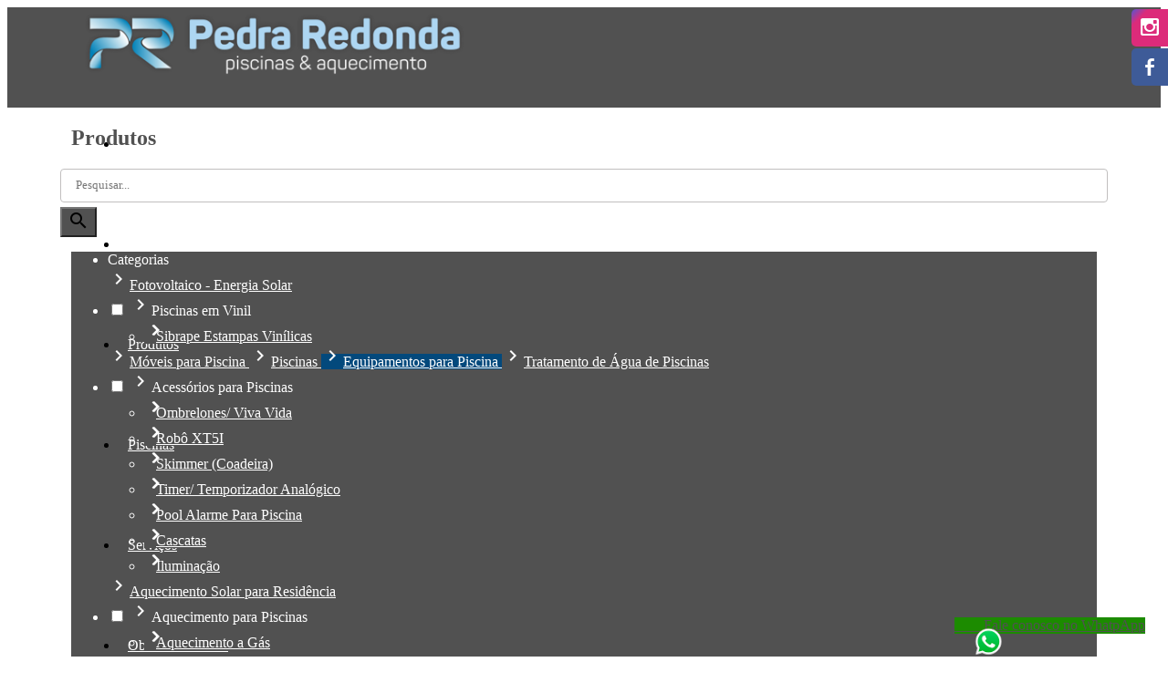

--- FILE ---
content_type: text/html; Charset=UTF-8
request_url: https://pedraredonda.com.br/Produtos/categoria/16/Equipamentos-para-Piscina
body_size: 56080
content:


<!DOCTYPE html>
<html>
	<head>
		<title>Confira nossa linha de produtos: Equipamentos para Piscina</title>

		<meta name="description" content="Destaques: Escadas com Degraus Plásticos Anatômicos, Motobomba BPF, Filtro BR40.">
		<meta name="keywords" content="Piscinas Construidas, Piscinas de Concreto, Piscinas de Vinil, Piscinas Construítas de Fibra com Pastilha, Aquecimento Solar para Piscina, Aquecimento Fotovoltaico para Casa, Móveis para Piscina, Lareiras, Cimentos, Produtos Químicos, Pás e Banheiras" />
		<link rel="icon" href="/fotos/1/293/favicon.png" type="image/png">
		<meta charset="utf-8"/>
	    <meta name="viewport" content="width=device-width, initial-scale=1.0"/>
	    <link href="https://fonts.googleapis.com/icon?family=Material+Icons" rel="stylesheet">
	    <link type="text/css" rel="stylesheet" href="/estilos/malvis-navik.css"  media="screen,projection"/>
	    <link type="text/css" rel="stylesheet" href="/estilos/estilo.css"/>
	    <link type="text/css" rel="stylesheet" href="/estilos/padrao.css"/>
		<link rel="stylesheet" href="/Plugins/forms/css/styles.css" type="text/css">
		<link rel="stylesheet" href="/Plugins/forms/css/font-awesome-4.4.0/css/font-awesome.min.css" type="text/css">
	    <link rel="stylesheet" href="/Plugins/lightbox/css/lightbox.min.css">
		<script type="text/javascript" src="https://code.jquery.com/jquery-2.1.1.min.js"></script>
		<script src="/js/masonry.pkgd.min.js"></script>

		<link rel="stylesheet" href="/estilos/navik.menu.css"> <!-- Navik navigation CSS -->

		<link href="https://fonts.googleapis.com/css?family=Fira+Sans:300,300i,400,400i,500,500i,600,600i,700,700i,800,800i,900,900i" rel="stylesheet"> <!-- Google fonts -->
		<link href="https://fonts.googleapis.com/css?family=Montserrat:300,300i,400,400i,500,500i,600,600i,700,700i,800,800i,900,900i" rel="stylesheet"> <!-- Google fonts -->

		
		
		<style>

			@media screen and (min-width: 1200px) {.navik-menu > ul > li > a{padding: 0 10px;}}.creditoscolor {background-color: #0580DA   !important 	;}.malvismenu:hover {background-color: #0580DA   !important 	;}.corcategorias:hover, .corcategorias label:hover {background-color: #0580DA   !important 	;}@media screen and (max-width: 1200px) {.malvismenu:hover {background-color: #515151   !important 	;}}.menucel {background-color: #0580DA   !important 	;}nav ul li.active {background-color: #0580DA   !important 	;}.btn:hover, .btn-large:hover {background-color: #0580DA   !important 	;}.botaocomprar {border-color: #0580DA    !important ;}.navik-menu.submenu-top-border li > ul {border-color: #03497C    !important ;}.topoinfo, .topoinfo a {color: #0580DA  !important ;}.button-collapse {background-color: #0580DA   !important 	;}.submenusite:hover {background-color: #515151   !important 	;}.btn, .btn-large {background-color: #515151   !important 	;}.cortitulos, .titulo-chamada {color: #515151  !important ;}.galeraFala {background-color: #515151   !important 	;}html body .solid-form .form-group input:focus,html body .solid-form .form-group select:focus,html body .solid-form .form-group textarea:focus {border-color: #03497C    !important ;}.corcategorias, .topcat {background-color: #515151   !important 	;}.bgmenu, .dropdown-content {background-color: #515151   !important 	;}.navik-menu.submenu-top-border li > ul {background-color: #515151   !important 	;}.rodape  {background-color: #515151   !important 	;}.bgsite {background-color: #515151   !important 	;}a {color: #515151 ;}@media screen and (max-width: 1200px) {.navik-menu ul {background-color: #03497C   !important 	;}}@media screen and (max-width: 1200px) {.malvismenu  {background-color: #03497C   !important 	;}}html body .solid-form .form-group input:focus ~ i.fa, html body .solid-form .form-group select:focus ~ i.fa, html body .solid-form .form-group textarea:focus ~ i.fa {color: #03497C  !important ;}footer {background-color: #515151   !important 	;}.bgform {background-color: #03497C   !important 	;}header, .navik-header {background-color: #515151   !important 	;}.activeMenu, .activeMenu label {background-color: #03497C   !important 	;}.corcategorias, .topcat, .corcategorias label {border-color: #2E2E2E    !important ;}.botaoimovel {color: #2E2E2E  !important ;}.chamadas2linhas p, .chamadas3linhas p, .msgintrochamadas, .titulochamadahome, .buscaveiculos h2, .cortextossite {color: #393939  !important ;}.botaoimovel:hover {background-color: #2E2E2E   !important 	;}.textorodape, .textorodape a {color: #FFFFFF  !important ;}.corcategorias, .corcategorias a {color: #FFFFFF  !important ;}.botaoimovel:hover {color: #FFFFFF  !important ;}.botaoimovel {background-color: #FFFFFF   !important 	;}.formimoveis label, .preenchaessformimo, .iconmenuresponsive {color: #FFFFFF  !important ;}.bgform .veicsolicite, .bgform .veicsolicite p {color: #FFFFFF  !important ;}body {background-color: #FFFFFF   !important 	;}@media screen and (min-width: 1200px) {nav ul li.active a {color: #FFFFFF  !important ;}}.titulo-interno-paralax {color: #FFFFFF  !important ;}.line-menu {background-color: #FFFFFF   !important 	;}.bgmenu a, .bgmenu, .dropdown-content li > a, .dropdown-content li > span {color: #FFFFFF  !important ;}nav ul a {color: #FFFFFF  !important ;}.buscaveiculos {background-color: #E6E6E6   !important 	;}.botaowhats {background-color: #0F9513   !important 	;}.botaowhats:hover {background-color: #1C751E   !important 	;}.editeestesite {background-color: #0580DA   !important 	;}.setcor01, .setcor03, .msgintrochamadas  {background-color: #F3F3F3   !important 	;}.setcor02, .setcor04 {background-color: #FFFFFF   !important 	;}.editarsitebt {background-color: #03497C   !important 	;}.editarsitebt:hover {background-color: #515151   !important 	;}.caixaprivacidade {background-color: #515151   !important 	;}.caixaprivacidade {background-color: #515151   !important 	;}.botaoaceito {background-color: #F0F0F0   !important 	;}.botaoaceito {background-color: #F0F0F0   !important 	;}.botaoaceito:hover {background-color: #313131   !important 	;}.botaoaceito:hover {background-color: #313131   !important 	;}.botaoaceito {color: #2C2C2C  !important ;}.botaoaceito {color: #2C2C2C  !important ;}.botaoaceito:hover {color: #EBEBEB  !important ;}.botaoaceito:hover {color: #EBEBEB  !important ;}@media screen and (min-width: 1200px) {.header-dark .navik-menu ul li a:hover {color: #F0FEFF  !important ;}}.creditoscolor, .creditoscolor a {color: #FFFFFF  !important ;}figure.effect-bubba {background-color: #4C4C4C   !important 	;}.chamadaintro1313 {background-color: #FFFFFF   !important 	;}@media screen and (min-width: 1200px) {.current-menu:hover, .dropdown_menu:hover {background-color: #515151   !important 	;}}#logotipo{width: 425px; }#logotipo-design{width: 425px; }#logo_lbanner{width: 425px; }#logotipo-megamenu{width: 425px; } .logotipo-megamenu2 {width: 300px !important;}@media (max-width: 499px) {.navik-header .logo {max-width: 250px !important;}}@media screen and (min-width: 1200px) { .navik-header.sticky .navik-header-container {height: 90px !important;} .navik-header.sticky{height: 90px !important;}  .navik-header.sticky .navik-menu > ul > li > a{height: 90px;line-height: 90px;}   .navik-header-container, .navik-menu > ul > li > a  {height: 110px ;} .navik-menu > ul > li > a{line-height: 110px;}}.navik-header-container {height: 110px ;  }  .topoinfo{} .burger-menu{top: 45px !important;}.menupagina{height: px ;} .tiratremilico2{height: px ; display:block;}nav{line-height: px; height: px ;} .alturamenu{height: px;}.navik-header {height: 110px ;}}.creditos {height: 55px !important;}.textorodape{;height: 300px !important;}.estilorodape{}.estilorodapeloja{}@media screen and (max-width: 450px) {.creditos {height: 125px !important; line-height: 25px;} .textorodape {padding-top: 50px !important;}		}.megabgsimulador{    background: url('/fotos/1/293/planejamento-financeiro-00015(1).jpg') center center;}




		</style>

	</head>
	<body>




		



		<!-- INICIO CONTROLE DE PRIVACIDADE -->
		
		<!-- FIM CONTROLE DE PRIVACIDADE -->

		<div id="fb-root"></div>
		<script async defer crossorigin="anonymous" src="https://connect.facebook.net/pt_BR/sdk.js#xfbml=1&version=v5.0&appId=367030293326774&autoLogAppEvents=1"></script>



		<style type="text/css" media="screen">
			 @media screen and (min-width: 990px) and (max-width: 2699px) { 
			    .container{min-width: 1100px; }
			 }
			 
			 .container{max-width: 1100px; }


			.container {
			  margin: 0 auto;
			  max-width: 1280px;
			  width: 90%;
			}

			@media only screen and (min-width: 601px) {
			  .container {
			    width: 85%;
			  }
			}

			@media only screen and (min-width: 993px) {
			  .container {
			    width: 70%;
			  }
			}

			.container .row {
			  margin-left: -0.75rem;
			  margin-right: -0.75rem;
			}
		</style>


			


		<!-- SOCIAL SLIDER -->
			
<style type="text/css">

.botaowhatsfixo{
	position: fixed;
    z-index: 999999;
    bottom: 25px;
    right: 25px;
    background-color: #1c8b00 !important;
}


.iconewhatsapp{
    width: 35px;
    position: absolute;
    top: 10px;
    left: 20px;
}

.botaowhatsfixo:hover{
	background-color: #27c300 !important;
}


.botaowhatsfixo2{
	    bottom: 75px !important;
}

</style>



<style type="text/css" media="screen">
	.socialwhats{
    background-color: #229525;
    border-top-left-radius: 5px;
}

.icowhatssocial{
    width: 40px;
}

</style>
	
    <link rel="stylesheet" type="text/css" href="/Plugins/socialsider-v1.0/_css/socialsider-v1.0.css" media="all" />

	<div style="z-index:999999;" class="socialsider socialsider_right_top asupxp socialsider_fixed bsupxp socialsider_bgcolor_white csupxp  socialsider_radius  dsupxp  socialsider_spacer  esupxp  fsupxp  gsupxp ">
		<ul>
			
					<li><a data-socialsider="instagram" href="/visitar.asp?id=611"  target='_blank'  title="instagram"></a></li>
				
					<li><a data-socialsider="facebook" href="/visitar.asp?id=610"  target='_blank'  title="facebook"></a></li>
				
		</ul>
	</div>


	<a onclick="return gtag_report_conversion('/visitar.asp?id=608')"  href="/visitar.asp?id=608" target='_blank'  class="waves-effect waves-light btn-large botaowhatsfixo"> <img class="iconewhatsapp" src="/icones/whats.png">&nbsp;&nbsp;&nbsp;&nbsp;&nbsp;&nbsp;&nbsp;&nbsp;Fale conosco no WhatpApp</a>


		<!-- FIM SOCIAL SLIDER -->

		<!-- POPUP HOME -->
			
		<!-- FIM POPUP HOME -->

		


	<div class="navik-header header-shadow header-dark navik-mega-menu mega-menu-fullwidth">
		<div class="container">

			<!-- Navik header -->
			<div class="navik-header-container">
				
					<!--Logo-->
	                <div class="logo" data-mobile-logo="/fotos/1/293/Pedra-Redonda-Piscinas-Logo.png" data-sticky-logo="/fotos/1/293/Pedra-Redonda-Piscinas-Logo.png">
	                	<a href="/"><img src="/fotos/1/293/Pedra-Redonda-Piscinas-Logo.png" class="logonavik" id="logotipo-megamenu" alt="logo"/></a>
					</div>

					

					
					<!-- Burger menu -->
					<div class="burger-menu">
						<div class="line-menu line-half first-line"></div>
						<div class="line-menu"></div>
						<div class="line-menu line-half last-line"></div>
					</div>

					<!--Navigation menu-->
	                <nav class="navik-menu menu-caret submenu-top-border">
	                	<ul>

	                			
														<li class="current-menu classmenu2474  malvismenu  "><a  class="malvismenu menuzim2474" href="/">Início </a></li>
													
														<li class="current-menu classmenu2475  malvismenu  "><a  class="malvismenu menuzim2475" href="/Empresa">Empresa </a></li>
													
														<li class="current-menu classmenu2483  malvismenu   active"><a  class="malvismenu menuzim2483" href="/Produtos">Produtos </a></li>
													
														<li class="current-menu classmenu2485  malvismenu  "><a  class="malvismenu menuzim2485" href="/Piscinas">Piscinas </a></li>
													
														<li class="current-menu classmenu2484  malvismenu  "><a  class="malvismenu menuzim2484" href="/Servicos">Serviços </a></li>
													
														<li class="current-menu classmenu2486  malvismenu  "><a  class="malvismenu menuzim2486" href="/Obras-Realizadas">Obras Realizadas </a></li>
													
														<li class="current-menu classmenu2476  malvismenu  "><a  class="malvismenu menuzim2476" href="/Contato">Contato </a></li>
													

	                    </ul>
	                </nav>

			</div>
		</div>
	</div>


	<script type="text/javascript">
	$(document).ready(function(){
	    $(".dropdown-button").dropdown();
	    $(".button-collapse").sideNav();
	    $(document).off('click', '.chip .material-icons');

	    $(".telefoneMask").mask("(99)9999-99999");
	    $(".dataMask").mask("99/99/9999");
	    $('.maskPrecos').priceFormat({
			prefix: '',
			centsSeparator: ',',
			thousandsSeparator: '.',
			limit: 10
		});	    
	});

	setTimeout(function(){
		$(document).ready(function(){
			var elem = document.querySelector('.grid');
			var msnry = new Masonry( elem, {

			});
		});
	}, 500);

	
	$( window ).scroll(function() {
		var windowWidth = window.innerWidth;
		if(windowWidth > 992) {
		  	if ($(this).scrollTop() > 20) {
            	
            	$('.logonavik').addClass("logotipo-megamenu2");

            } else {
                
                $('.logonavik').removeClass("logotipo-megamenu2");
                
            }
        }
	});

	</script>

	<div class="iniciaconteudopaginanovo">
		<div = class='background-bg-internas'>  

<link rel="stylesheet" type="text/css" href="/Plugins/jcarousel/jcarousel.connected-carousels.css">





<style type="text/css">

@media screen and (min-width: 966px) {

.novacxfotoprodutoNew{
    height: 260px;
    overflow: hidden;

    border-top-left-radius: 10px;
    border-top-right-radius: 10px;
}

.novacxfotoprodutoNew img{
    
    
}



.novacxfotoprodutoNewrel{
    height: 300px;
    overflow: hidden;

    border-top-left-radius: 10px;
    border-top-right-radius: 10px;
}

.novacxfotoprodutoNewrel img{
    min-height: 300px;
    
}

}



</style>

<!--**********  VALIDAÇÃO FORMULÁRIO  -->
<script>





function verifica_solicite(formulario) {
	if (formulario.nome.value == "") {
		alert("Campo NOME está em branco!");
		formulario.nome.focus();
		return false;
	}
	var formato = new RegExp(/^[A-Za-z0-9_\-\.]+@[A-Za-z0-9_\-\.]{2,}\.[A-Za-z0-9]{2,}(\.[A-Za-z0-9])?/);
	if(!formato.test(formulario.lastname.value)) {
		alert("O campo E-MAIL está incorreto!");
		formulario.lastname.focus();
		return false;
	}
	if (formulario.telefone.value.length < 8) {
		alert("O campo TELEFONE está incorreto!");
		formulario.telefone.focus();
		return false;
	}

	if (formulario.mensagem.value == "") {
		alert("Campo MENSAGEM está em branco!");
		formulario.mensagem.focus();
		return false;
	}
}

function fComprar(frmCarrinho){

	if (frmCarrinho.tamanho.value == "Selecione") {
		alert("Por favor, escolha um tamanho.");
		frmCarrinho.tamanho.focus();
		return false;
	}

	

	
	if(frmCarrinho.unidades.value == "" || frmCarrinho.unidades.value == "0") {
		frmCarrinho.unidades.value = "1";
	}
}	

</script>




<div class="container mgbot30">
    <div class="row">
        <div class="col s12 tituloproduzza">
            <h2 class=" novotitulointerno2  cortitulos">Produtos</h2>


			

        </div>
    </div>
		
		

<style>
	.cd-accordion-menu {
    background: # !important;
    color: # !important;
}
</style>


<script src="/js/menuDinamico/modernizr.js"></script> <!-- Modernizr -->
<script src="/js/menuDinamico/main.js"></script> <!-- Modernizr -->


<!--**********  INICIO CATEGORIAS  -->

    <div class="row">
	        <div class="col s12 m12 l3 hide-on-med-and-down">
	    		<div class="row cxformprobus">
				      <form action="/Produtos/categoria/buscar/retorno" method="post" name="formBusca">
					        <div class="col s8">
					        	<div class="solid-form">
					        		<div class="form-group">
					        			<input name="busca" type="text" class="form-element prodcampbusca" placeholder="Pesquisar...">
	                        			<i class="fa fa-search fa-absolute" style="display:none;"></i> 
						          	</div>
						       	 </div>
					        </div>
					        <div class="col s4">
					        	<button class="waves-effect waves-light btn btsearch" type="submit" onclick="return verifica_busca(formBusca);"><i class="material-icons">search</i></button>
					        </div>
				      </form>
	    		</div>




	            <ul class="cd-accordion-menu animated corcategorias">
 						<li class="produtostopcategorias topcat" style>Categorias</li>

						
                    					</li>
                    					
											<a href="/Produtos/categoria/59/Fotovoltaico--Energia-Solar" class="menuLat ">
												<label for="group-59"  class="corcategorias"><i class="material-icons setaservico">chevron_right</i>Fotovoltaico - Energia Solar</label>
											</a>
										

						                <li class="has-children corcategorias">
							                <input type="checkbox" name="group-56" id="group-56">
											<label for="group-56" class="corcategorias"><i class="material-icons setaservico setaservicosub">chevron_right</i>Piscinas em Vinil</label>

											<ul class="sub corcategorias categoria56">
												

						                        	

								      			<li class="corcategorias"><a href="/Produtos/categoria/57/Piscinas-em-Vinil" class="corcategorias "><i class="material-icons setasubcategoria2">chevron_right</i><i class="material-icons setasubcategoria2" style="margin-left: -23px !important; margin-right: -12px;">chevron_right</i>Sibrape Estampas Vinílicas</a></li>
													
					                        </ul>
				                        	
                    					</li>
                    					
											<a href="/Produtos/categoria/131/Moveis-para-Piscina" class="menuLat ">
												<label for="group-131"  class="corcategorias"><i class="material-icons setaservico">chevron_right</i>Móveis para Piscina</label>
											</a>
											
                    					</li>
                    					
											<a href="/Produtos/categoria/12/Piscinas" class="menuLat ">
												<label for="group-12"  class="corcategorias"><i class="material-icons setaservico">chevron_right</i>Piscinas</label>
											</a>
											
                    					</li>
                    					
											<a href="/Produtos/categoria/16/Equipamentos-para-Piscina" class="menuLat activeMenu">
												<label for="group-16"  class="corcategorias"><i class="material-icons setaservico">chevron_right</i>Equipamentos para Piscina</label>
											</a>
											
                    					</li>
                    					
											<a href="/Produtos/categoria/50/Tratamento-de-Agua-de-Piscinas" class="menuLat ">
												<label for="group-50"  class="corcategorias"><i class="material-icons setaservico">chevron_right</i>Tratamento de Água de Piscinas</label>
											</a>
										

						                <li class="has-children corcategorias">
							                <input type="checkbox" name="group-22" id="group-22">
											<label for="group-22" class="corcategorias"><i class="material-icons setaservico setaservicosub">chevron_right</i>Acessórios para Piscinas</label>

											<ul class="sub corcategorias categoria22">
												

						                        	

								      			<li class="corcategorias"><a href="/Produtos/categoria/49/Acessorios-para-Piscinas" class="corcategorias "><i class="material-icons setasubcategoria2">chevron_right</i><i class="material-icons setasubcategoria2" style="margin-left: -23px !important; margin-right: -12px;">chevron_right</i>Ombrelones/ Viva Vida</a></li>
													

						                        	

								      			<li class="corcategorias"><a href="/Produtos/categoria/46/Acessorios-para-Piscinas" class="corcategorias "><i class="material-icons setasubcategoria2">chevron_right</i><i class="material-icons setasubcategoria2" style="margin-left: -23px !important; margin-right: -12px;">chevron_right</i>Robô XT5I</a></li>
													

						                        	

								      			<li class="corcategorias"><a href="/Produtos/categoria/47/Acessorios-para-Piscinas" class="corcategorias "><i class="material-icons setasubcategoria2">chevron_right</i><i class="material-icons setasubcategoria2" style="margin-left: -23px !important; margin-right: -12px;">chevron_right</i>Skimmer  (Coadeira)</a></li>
													

						                        	

								      			<li class="corcategorias"><a href="/Produtos/categoria/48/Acessorios-para-Piscinas" class="corcategorias "><i class="material-icons setasubcategoria2">chevron_right</i><i class="material-icons setasubcategoria2" style="margin-left: -23px !important; margin-right: -12px;">chevron_right</i>Timer/ Temporizador Analógico</a></li>
													

						                        	

								      			<li class="corcategorias"><a href="/Produtos/categoria/42/Acessorios-para-Piscinas" class="corcategorias "><i class="material-icons setasubcategoria2">chevron_right</i><i class="material-icons setasubcategoria2" style="margin-left: -23px !important; margin-right: -12px;">chevron_right</i>Pool Alarme Para Piscina</a></li>
													

						                        	

								      			<li class="corcategorias"><a href="/Produtos/categoria/40/Acessorios-para-Piscinas" class="corcategorias "><i class="material-icons setasubcategoria2">chevron_right</i><i class="material-icons setasubcategoria2" style="margin-left: -23px !important; margin-right: -12px;">chevron_right</i>Cascatas</a></li>
													

						                        	

								      			<li class="corcategorias"><a href="/Produtos/categoria/39/Acessorios-para-Piscinas" class="corcategorias "><i class="material-icons setasubcategoria2">chevron_right</i><i class="material-icons setasubcategoria2" style="margin-left: -23px !important; margin-right: -12px;">chevron_right</i>Iluminação</a></li>
													
					                        </ul>
				                        	
                    					</li>
                    					
											<a href="/Produtos/categoria/54/Aquecimento-Solar-para-Residencia" class="menuLat ">
												<label for="group-54"  class="corcategorias"><i class="material-icons setaservico">chevron_right</i>Aquecimento Solar para Residência</label>
											</a>
										

						                <li class="has-children corcategorias">
							                <input type="checkbox" name="group-18" id="group-18">
											<label for="group-18" class="corcategorias"><i class="material-icons setaservico setaservicosub">chevron_right</i>Aquecimento para Piscinas</label>

											<ul class="sub corcategorias categoria18">
												

						                        	

								      			<li class="corcategorias"><a href="/Produtos/categoria/38/Aquecimento-para-Piscinas" class="corcategorias "><i class="material-icons setasubcategoria2">chevron_right</i><i class="material-icons setasubcategoria2" style="margin-left: -23px !important; margin-right: -12px;">chevron_right</i>Aquecimento a Gás</a></li>
													

						                        	

								      			<li class="corcategorias"><a href="/Produtos/categoria/36/Aquecimento-para-Piscinas" class="corcategorias "><i class="material-icons setasubcategoria2">chevron_right</i><i class="material-icons setasubcategoria2" style="margin-left: -23px !important; margin-right: -12px;">chevron_right</i>Aquecimento Elétrico</a></li>
													

						                        	

								      			<li class="corcategorias"><a href="/Produtos/categoria/37/Aquecimento-para-Piscinas" class="corcategorias "><i class="material-icons setasubcategoria2">chevron_right</i><i class="material-icons setasubcategoria2" style="margin-left: -23px !important; margin-right: -12px;">chevron_right</i>Aquecimento Solar</a></li>
													
					                        </ul>
				                        	
                    					</li>
                    					

						                <li class="has-children corcategorias">
							                <input type="checkbox" name="group-44" id="group-44">
											<label for="group-44" class="corcategorias"><i class="material-icons setaservico setaservicosub">chevron_right</i>SPA / Albacete</label>

											<ul class="sub corcategorias categoria44">
												

						                        	

								      			<li class="corcategorias"><a href="/Produtos/categoria/55/SPA-Albacete" class="corcategorias "><i class="material-icons setasubcategoria2">chevron_right</i><i class="material-icons setasubcategoria2" style="margin-left: -23px !important; margin-right: -12px;">chevron_right</i>Banheiras Fibersul</a></li>
													
					                        </ul>
				                        	
                    					</li>
                    					
											<a href="/Produtos/categoria/14/Pisos-Cimenticios-e-Revestimentos" class="menuLat ">
												<label for="group-14"  class="corcategorias"><i class="material-icons setaservico">chevron_right</i>Pisos Cimentícios e Revestimentos</label>
											</a>
										

						                <li class="has-children corcategorias">
							                <input type="checkbox" name="group-19" id="group-19">
											<label for="group-19" class="corcategorias"><i class="material-icons setaservico setaservicosub">chevron_right</i>Produtos Químicos</label>

											<ul class="sub corcategorias categoria19">
												

						                        	

								      			<li class="corcategorias"><a href="/Produtos/categoria/31/Produtos-Quimicos" class="corcategorias "><i class="material-icons setasubcategoria2">chevron_right</i><i class="material-icons setasubcategoria2" style="margin-left: -23px !important; margin-right: -12px;">chevron_right</i>Genco</a></li>
													

						                        	

								      			<li class="corcategorias"><a href="/Produtos/categoria/30/Produtos-Quimicos" class="corcategorias "><i class="material-icons setasubcategoria2">chevron_right</i><i class="material-icons setasubcategoria2" style="margin-left: -23px !important; margin-right: -12px;">chevron_right</i>Quibenne</a></li>
													
					                        </ul>
				                        

						                <li class="has-children corcategorias">
							                <input type="checkbox" name="group-13" id="group-13">
											<label for="group-13" class="corcategorias"><i class="material-icons setaservico setaservicosub">chevron_right</i>Lareiras</label>

											<ul class="sub corcategorias categoria13">
												

						                        	

								      			<li class="corcategorias"><a href="/Produtos/categoria/34/Lareiras" class="corcategorias "><i class="material-icons setasubcategoria2">chevron_right</i><i class="material-icons setasubcategoria2" style="margin-left: -23px !important; margin-right: -12px;">chevron_right</i>Lareiras</a></li>
													

						                        	

								      			<li class="corcategorias"><a href="/Produtos/categoria/33/Lareiras" class="corcategorias "><i class="material-icons setasubcategoria2">chevron_right</i><i class="material-icons setasubcategoria2" style="margin-left: -23px !important; margin-right: -12px;">chevron_right</i>Acessórios para Lareiras</a></li>
													
					                        </ul>
				                        
				</ul> <!-- cd-accordion-menu -->
	        </div>

<!--********** FIM CATEGORIAS  -->



        <!--********** INICIO LISTA DE PRODUTOS  -->

        <div class="col s12 m12 l9">
        		
		            <div class="row">



								<div class="row">

			                    
			                			<div class="col s12 m6 l4">
											<div class="cxprodutosnew">
												
												<a href="/Produtos/151/Escadas-com-Degraus-Plasticos-Anatomicos">
													

												</a>
												
												<div class="novacxfotoprodutoNew">
													<a href="/Produtos/151/Escadas-com-Degraus-Plasticos-Anatomicos">
														<img class="responsive-img" src="/fotos/1/293/escada.jpg">
													</a>
												</div>
												<div class="listagemproduto">
												
													<a href="/Produtos/151/Escadas-com-Degraus-Plasticos-Anatomicos">
														<p class="flow-text listnomep">Escadas com Degraus Plásticos Anatômicos</p>
													</a>

					                                
					                                
					                                

													<center>
														<a href="/Produtos/151/Escadas-com-Degraus-Plasticos-Anatomicos" class="waves-effect waves-light btn mgtop15 mgbot10">
														Confira</a>
													</center>
												</div>
											</div>
										</div>


						            
			                			<div class="col s12 m6 l4">
											<div class="cxprodutosnew">
												
												<a href="/Produtos/167/Filtro-BR40">
													

												</a>
												
												<div class="novacxfotoprodutoNew">
													<a href="/Produtos/167/Filtro-BR40">
														<img class="responsive-img" src="/fotos/1/293/filtro-br-40-marol.jpg">
													</a>
												</div>
												<div class="listagemproduto">
												
													<a href="/Produtos/167/Filtro-BR40">
														<p class="flow-text listnomep">Filtro BR40</p>
													</a>

					                                
					                                
					                                

													<center>
														<a href="/Produtos/167/Filtro-BR40" class="waves-effect waves-light btn mgtop15 mgbot10">
														Confira</a>
													</center>
												</div>
											</div>
										</div>


						            
			                			<div class="col s12 m6 l4">
											<div class="cxprodutosnew">
												
												<a href="/Produtos/166/Motobomba-BPF">
													

												</a>
												
												<div class="novacxfotoprodutoNew">
													<a href="/Produtos/166/Motobomba-BPF">
														<img class="responsive-img" src="/fotos/1/293/motobomba_pentair_novo_motor_bpf(1).jpg">
													</a>
												</div>
												<div class="listagemproduto">
												
													<a href="/Produtos/166/Motobomba-BPF">
														<p class="flow-text listnomep">Motobomba BPF</p>
													</a>

					                                
					                                
					                                

													<center>
														<a href="/Produtos/166/Motobomba-BPF" class="waves-effect waves-light btn mgtop15 mgbot10">
														Confira</a>
													</center>
												</div>
											</div>
										</div>


						            
			                			<div class="col s12 m6 l4">
											<div class="cxprodutosnew">
												
												<a href="/Produtos/228/Aspirador-Asa-Delta">
													

												</a>
												
												<div class="novacxfotoprodutoNew">
													<a href="/Produtos/228/Aspirador-Asa-Delta">
														<img class="responsive-img" src="/fotos/1/293/ASPIRADOR ASA DELTA.jpg">
													</a>
												</div>
												<div class="listagemproduto">
												
													<a href="/Produtos/228/Aspirador-Asa-Delta">
														<p class="flow-text listnomep">Aspirador Asa Delta</p>
													</a>

					                                
					                                
					                                

													<center>
														<a href="/Produtos/228/Aspirador-Asa-Delta" class="waves-effect waves-light btn mgtop15 mgbot10">
														Confira</a>
													</center>
												</div>
											</div>
										</div>


						            
			                			<div class="col s12 m6 l4">
											<div class="cxprodutosnew">
												
												<a href="/Produtos/229/Cata-Folhas-Peneira-Engate-Metalico">
													

												</a>
												
												<div class="novacxfotoprodutoNew">
													<a href="/Produtos/229/Cata-Folhas-Peneira-Engate-Metalico">
														<img class="responsive-img" src="/fotos/1/293/ATA-FOLHAS PENEIRA ENGATE METÁLICO.jpg">
													</a>
												</div>
												<div class="listagemproduto">
												
													<a href="/Produtos/229/Cata-Folhas-Peneira-Engate-Metalico">
														<p class="flow-text listnomep">Cata Folhas Peneira Engate Metálico</p>
													</a>

					                                
					                                
					                                

													<center>
														<a href="/Produtos/229/Cata-Folhas-Peneira-Engate-Metalico" class="waves-effect waves-light btn mgtop15 mgbot10">
														Confira</a>
													</center>
												</div>
											</div>
										</div>


						            
			                			<div class="col s12 m6 l4">
											<div class="cxprodutosnew">
												
												<a href="/Produtos/230/Base-em-Fibra-Branca-para-Guarda-Sol">
													

												</a>
												
												<div class="novacxfotoprodutoNew">
													<a href="/Produtos/230/Base-em-Fibra-Branca-para-Guarda-Sol">
														<img class="responsive-img" src="/fotos/1/293/BASE EM FIBRA P GUARDA-SOL BRANCA(2).jpg">
													</a>
												</div>
												<div class="listagemproduto">
												
													<a href="/Produtos/230/Base-em-Fibra-Branca-para-Guarda-Sol">
														<p class="flow-text listnomep">Base em Fibra Branca para Guarda Sol</p>
													</a>

					                                
					                                
					                                

													<center>
														<a href="/Produtos/230/Base-em-Fibra-Branca-para-Guarda-Sol" class="waves-effect waves-light btn mgtop15 mgbot10">
														Confira</a>
													</center>
												</div>
											</div>
										</div>


						            
			                			<div class="col s12 m6 l4">
											<div class="cxprodutosnew">
												
												<a href="/Produtos/231/Base-em-Fibra-Preta-para-Guarda-Sol">
													

												</a>
												
												<div class="novacxfotoprodutoNew">
													<a href="/Produtos/231/Base-em-Fibra-Preta-para-Guarda-Sol">
														<img class="responsive-img" src="/fotos/1/293/BASE EM FIBRA P GUARDA-SOL PRETA.jpg">
													</a>
												</div>
												<div class="listagemproduto">
												
													<a href="/Produtos/231/Base-em-Fibra-Preta-para-Guarda-Sol">
														<p class="flow-text listnomep">Base em Fibra Preta para Guarda Sol</p>
													</a>

					                                
					                                
					                                

													<center>
														<a href="/Produtos/231/Base-em-Fibra-Preta-para-Guarda-Sol" class="waves-effect waves-light btn mgtop15 mgbot10">
														Confira</a>
													</center>
												</div>
											</div>
										</div>


						            
			                			<div class="col s12 m6 l4">
											<div class="cxprodutosnew">
												
												<a href="/Produtos/232/Base-em-Plastico-Branca">
													

												</a>
												
												<div class="novacxfotoprodutoNew">
													<a href="/Produtos/232/Base-em-Plastico-Branca">
														<img class="responsive-img" src="/fotos/1/293/BASE EM PLÁSTICO BRANCA (2).jpg">
													</a>
												</div>
												<div class="listagemproduto">
												
													<a href="/Produtos/232/Base-em-Plastico-Branca">
														<p class="flow-text listnomep">Base em Plástico Branca</p>
													</a>

					                                
					                                
					                                

													<center>
														<a href="/Produtos/232/Base-em-Plastico-Branca" class="waves-effect waves-light btn mgtop15 mgbot10">
														Confira</a>
													</center>
												</div>
											</div>
										</div>


						            
			                			<div class="col s12 m6 l4">
											<div class="cxprodutosnew">
												
												<a href="/Produtos/233/Base-Maior-em-Fibra-Preta">
													

												</a>
												
												<div class="novacxfotoprodutoNew">
													<a href="/Produtos/233/Base-Maior-em-Fibra-Preta">
														<img class="responsive-img" src="/fotos/1/293/BASE MAIOR EM FIBRA PRETA.jpg">
													</a>
												</div>
												<div class="listagemproduto">
												
													<a href="/Produtos/233/Base-Maior-em-Fibra-Preta">
														<p class="flow-text listnomep">Base Maior em Fibra Preta</p>
													</a>

					                                
					                                
					                                

													<center>
														<a href="/Produtos/233/Base-Maior-em-Fibra-Preta" class="waves-effect waves-light btn mgtop15 mgbot10">
														Confira</a>
													</center>
												</div>
											</div>
										</div>


						            
			                			<div class="col s12 m6 l4">
											<div class="cxprodutosnew">
												
												<a href="/Produtos/234/Base-Metalon">
													

												</a>
												
												<div class="novacxfotoprodutoNew">
													<a href="/Produtos/234/Base-Metalon">
														<img class="responsive-img" src="/fotos/1/293/BASE METALON.jpg">
													</a>
												</div>
												<div class="listagemproduto">
												
													<a href="/Produtos/234/Base-Metalon">
														<p class="flow-text listnomep">Base Metalon</p>
													</a>

					                                
					                                
					                                

													<center>
														<a href="/Produtos/234/Base-Metalon" class="waves-effect waves-light btn mgtop15 mgbot10">
														Confira</a>
													</center>
												</div>
											</div>
										</div>


						            
			                			<div class="col s12 m6 l4">
											<div class="cxprodutosnew">
												
												<a href="/Produtos/235/Clorador-Flutuante">
													

												</a>
												
												<div class="novacxfotoprodutoNew">
													<a href="/Produtos/235/Clorador-Flutuante">
														<img class="responsive-img" src="/fotos/1/293/CLORADOR FLUTUANTE.jpg">
													</a>
												</div>
												<div class="listagemproduto">
												
													<a href="/Produtos/235/Clorador-Flutuante">
														<p class="flow-text listnomep">Clorador Flutuante</p>
													</a>

					                                
					                                
					                                

													<center>
														<a href="/Produtos/235/Clorador-Flutuante" class="waves-effect waves-light btn mgtop15 mgbot10">
														Confira</a>
													</center>
												</div>
											</div>
										</div>


						            
			                			<div class="col s12 m6 l4">
											<div class="cxprodutosnew">
												
												<a href="/Produtos/236/Escova-Preta">
													

												</a>
												
												<div class="novacxfotoprodutoNew">
													<a href="/Produtos/236/Escova-Preta">
														<img class="responsive-img" src="/fotos/1/293/ESCOVA RETA 30 (2).jpg">
													</a>
												</div>
												<div class="listagemproduto">
												
													<a href="/Produtos/236/Escova-Preta">
														<p class="flow-text listnomep">Escova Preta</p>
													</a>

					                                
					                                
					                                

													<center>
														<a href="/Produtos/236/Escova-Preta" class="waves-effect waves-light btn mgtop15 mgbot10">
														Confira</a>
													</center>
												</div>
											</div>
										</div>


						            

				             	</div>

				                 

<!--**********  INICIO CATEGORIAS  -->



    <div class="row hide-on-large-only">
	        <div class="col s12 m12 l3">
	    		<div class="row cxformprobus">
				      <form action="/produtos/categoria/buscar/retorno" method="post" name="formBusca">
					        <div class="col s8">
					        	<div class="solid-form">
					        		<div class="form-group">
					        			<input name="busca" type="text" class="form-element prodcampbusca" placeholder="Pesquisar...">
	                        			<i class="fa fa-search fa-absolute" style="display:none;"></i> 
						          	</div>
						       	 </div>
					        </div>
					        <div class="col s4">
					        	<button class="waves-effect waves-light btn btsearch" type="submit" onclick="return verifica_busca(formBusca);"><i class="material-icons">search</i></button>
					        </div>
				      </form>
	    		</div>




	            <ul class="cd-accordion-menu animated corcategorias">
 						<li class="produtostopcategorias topcat">Categorias</li>




						
                    					</li>
                    					
											<a href="/Produtos/225/Fotovoltaico--Energia-Solar?cat=59" class="menuLat ">
												<label for="group-59"><i class="material-icons setaservico">chevron_right</i>Fotovoltaico - Energia Solar</label>
											</a>
										



												<a href="#" class="menuLat">
													<label for="group-56"><i class="material-icons setaservico">chevron_right</i>Piscinas em Vinil</label>
												</a>

												

													<a href="/Produtos/categoria/57/Piscinas-em-Vinil" class="menuLat ">
														<label for="group-57"><i class="material-icons estilosubmenu">subdirectory_arrow_right</i><span class="mobilesubme">Sibrape Estampas Vinílicas</span></label>
													</a>
						                        	

														
                    					</li>
                    					
											<a href="/Produtos/categoria/131/Moveis-para-Piscina" class="menuLat ">
												<label for="group-131"><i class="material-icons setaservico">chevron_right</i>Móveis para Piscina</label>
											</a>
											
                    					</li>
                    					
											<a href="/Produtos/categoria/12/Piscinas" class="menuLat ">
												<label for="group-12"><i class="material-icons setaservico">chevron_right</i>Piscinas</label>
											</a>
											
                    					</li>
                    					
											<a href="/Produtos/categoria/16/Equipamentos-para-Piscina" class="menuLat activeMenu">
												<label for="group-16"><i class="material-icons setaservico">chevron_right</i>Equipamentos para Piscina</label>
											</a>
											
                    					</li>
                    					
											<a href="/Produtos/categoria/50/Tratamento-de-Agua-de-Piscinas" class="menuLat ">
												<label for="group-50"><i class="material-icons setaservico">chevron_right</i>Tratamento de Água de Piscinas</label>
											</a>
										



												<a href="#" class="menuLat">
													<label for="group-22"><i class="material-icons setaservico">chevron_right</i>Acessórios para Piscinas</label>
												</a>

												

													<a href="/Produtos/categoria/49/Acessorios-para-Piscinas" class="menuLat ">
														<label for="group-49"><i class="material-icons estilosubmenu">subdirectory_arrow_right</i><span class="mobilesubme">Ombrelones/ Viva Vida</span></label>
													</a>
						                        	

													

													<a href="/Produtos/85/Acessorios-para-Piscinas?cat=46" class="menuLat ">
														<label for="group-46"><i class="material-icons estilosubmenu">subdirectory_arrow_right</i><span class="mobilesubme">Robô XT5I</span></label>
													</a>
						                        	

													

													<a href="/Produtos/categoria/47/Acessorios-para-Piscinas" class="menuLat ">
														<label for="group-47"><i class="material-icons estilosubmenu">subdirectory_arrow_right</i><span class="mobilesubme">Skimmer  (Coadeira)</span></label>
													</a>
						                        	

													

													<a href="/Produtos/209/Acessorios-para-Piscinas?cat=48" class="menuLat ">
														<label for="group-48"><i class="material-icons estilosubmenu">subdirectory_arrow_right</i><span class="mobilesubme">Timer/ Temporizador Analógico</span></label>
													</a>
						                        	

													

													<a href="/Produtos/169/Acessorios-para-Piscinas?cat=42" class="menuLat ">
														<label for="group-42"><i class="material-icons estilosubmenu">subdirectory_arrow_right</i><span class="mobilesubme">Pool Alarme Para Piscina</span></label>
													</a>
						                        	

													

													<a href="/Produtos/categoria/40/Acessorios-para-Piscinas" class="menuLat ">
														<label for="group-40"><i class="material-icons estilosubmenu">subdirectory_arrow_right</i><span class="mobilesubme">Cascatas</span></label>
													</a>
						                        	

													

													<a href="/Produtos/categoria/39/Acessorios-para-Piscinas" class="menuLat ">
														<label for="group-39"><i class="material-icons estilosubmenu">subdirectory_arrow_right</i><span class="mobilesubme">Iluminação</span></label>
													</a>
						                        	

														
                    					</li>
                    					
											<a href="/Produtos/218/Aquecimento-Solar-para-Residencia?cat=54" class="menuLat ">
												<label for="group-54"><i class="material-icons setaservico">chevron_right</i>Aquecimento Solar para Residência</label>
											</a>
										



												<a href="#" class="menuLat">
													<label for="group-18"><i class="material-icons setaservico">chevron_right</i>Aquecimento para Piscinas</label>
												</a>

												

													<a href="/Produtos/135/Aquecimento-para-Piscinas?cat=38" class="menuLat ">
														<label for="group-38"><i class="material-icons estilosubmenu">subdirectory_arrow_right</i><span class="mobilesubme">Aquecimento a Gás</span></label>
													</a>
						                        	

													

													<a href="/Produtos/categoria/36/Aquecimento-para-Piscinas" class="menuLat ">
														<label for="group-36"><i class="material-icons estilosubmenu">subdirectory_arrow_right</i><span class="mobilesubme">Aquecimento Elétrico</span></label>
													</a>
						                        	

													

													<a href="/Produtos/134/Aquecimento-para-Piscinas?cat=37" class="menuLat ">
														<label for="group-37"><i class="material-icons estilosubmenu">subdirectory_arrow_right</i><span class="mobilesubme">Aquecimento Solar</span></label>
													</a>
						                        	

														
                    					</li>
                    					



												<a href="#" class="menuLat">
													<label for="group-44"><i class="material-icons setaservico">chevron_right</i>SPA / Albacete</label>
												</a>

												

													<a href="/Produtos/categoria/55/SPA-Albacete" class="menuLat ">
														<label for="group-55"><i class="material-icons estilosubmenu">subdirectory_arrow_right</i><span class="mobilesubme">Banheiras Fibersul</span></label>
													</a>
						                        	

														
                    					</li>
                    					
											<a href="/Produtos/categoria/14/Pisos-Cimenticios-e-Revestimentos" class="menuLat ">
												<label for="group-14"><i class="material-icons setaservico">chevron_right</i>Pisos Cimentícios e Revestimentos</label>
											</a>
										



												<a href="#" class="menuLat">
													<label for="group-19"><i class="material-icons setaservico">chevron_right</i>Produtos Químicos</label>
												</a>

												

													<a href="/Produtos/categoria/31/Produtos-Quimicos" class="menuLat ">
														<label for="group-31"><i class="material-icons estilosubmenu">subdirectory_arrow_right</i><span class="mobilesubme">Genco</span></label>
													</a>
						                        	

													

													<a href="/Produtos/categoria/30/Produtos-Quimicos" class="menuLat ">
														<label for="group-30"><i class="material-icons estilosubmenu">subdirectory_arrow_right</i><span class="mobilesubme">Quibenne</span></label>
													</a>
						                        	

													



												<a href="#" class="menuLat">
													<label for="group-13"><i class="material-icons setaservico">chevron_right</i>Lareiras</label>
												</a>

												

													<a href="/Produtos/categoria/34/Lareiras" class="menuLat ">
														<label for="group-34"><i class="material-icons estilosubmenu">subdirectory_arrow_right</i><span class="mobilesubme">Lareiras</span></label>
													</a>
						                        	

													

													<a href="/Produtos/categoria/33/Lareiras" class="menuLat ">
														<label for="group-33"><i class="material-icons estilosubmenu">subdirectory_arrow_right</i><span class="mobilesubme">Acessórios para Lareiras</span></label>
													</a>
						                        	

													
				</ul> <!-- cd-accordion-menu -->
	        </div>
	       </div>

<!--********** FIM CATEGORIAS  -->
			        </div>

					<!-- FIM PAGINA LISTA PRODUTO -->

        		
	    </div>
    </div>
</div>

<script src='/Plugins/elevatozoom/jquery.elevatezoom.js'></script>

<script>
$(document).ready(function(){
$('.collapsible').collapsible({
  accordion : false // A setting that changes the collapsible behavior to expandable instead of the default accordion style
});
});

$('#zoom_01').elevateZoom({
	zoomType: "inner",
	cursor: "crosshair",
	zoomWindowFadeIn: 500,
	zoomWindowFadeOut: 750
}); 


//initiate the plugin and pass the id of the div containing gallery images
$(".zoom_03").elevateZoom({constrainType:"height", constrainSize:274, zoomType: "lens", containLensZoom: true, gallery:'gallery_01', cursor: 'pointer', galleryActiveClass: "active"}); 

//pass the images to Fancybox
$(".zoom_04").bind("click", function(e) {  
  var ez =   $('.zoom_04').data('elevateZoom');	
	$.fancybox(ez.getGalleryList());
  return false;
});

$(".zoom_05").elevateZoom({
  zoomType				: "inner",
  cursor: "crosshair",
});

$(".zoom_mw").elevateZoom({
  	zoomType: "inner",
	scrollZoom : true,
//	easing:true,
	cursor: "crosshair",
	zoomWindowFadeIn: 500,
	zoomWindowFadeOut: 500,
	lensFadeIn: 500,
	lensFadeOut: 500,
});

$(".zoom_07").elevateZoom({
  zoomType				: "lens",
  lensShape : "round",
  lensSize    : 200
});

</script>


</div>

</div>
</div>
</div>


<style type="text/css">

	footer {height: 450px !important;} 
	@media screen and (max-width: 991px) { footer {height: 900px !important;} }


	
		footer{margin-top: 60px;}
	


</style>
		<!-- Rodapé -->
		<footer class="rodape estilorodape">
			<div class="container altrodape">
				<div class="row textorodape">


					<div class="col s12 m12 l5 ">

						


					<span class="cxrelative informacaorodape" >
								

									<img class="icorodape hide-on-med-and-down" src="/icones/endereco3b.png" width="30">

								<p><a href="/Contato">Av. Guaiba, 12970</a></p>

<p><a href="/Contato">Ipanema - Porto Alegre / RS</a></p>

<p><a href="/Contato">CEP: 91770-110</a></p>



					</span>				
	


					<span class="cxrelative informacaorodape" >
								

									<img class="icorodape hide-on-med-and-down" src="/icones/horario.png" width="30">

								<p>Segunda a Sexta-feira das 9h - 12h - 13h30min - 18h</p>

<p>S&aacute;bados das 9h - 12h</p>



					</span>				

							
						</div><div class="col s12 m12 l4 cxrelative">
						

						


					<span class="cxrelative informacaorodape" >
								

									<img class="icorodape hide-on-med-and-down" src="/icones/telefone2b.png" width="30">

								<p><a href="tel:05132487706">(51) 3248-7706</a></p>



					</span>				
	


					<span class="cxrelative informacaorodape" >
								

									<img class="icorodape hide-on-med-and-down" src="/icones/telefone2b.png" width="30">

								<p><a href="tel:05130137706">(51) 3013-7706</a></p>



					</span>				
	


					<span class="cxrelative informacaorodape" >
								

									<img class="icorodape hide-on-med-and-down" src="/icones/whats.png" width="30">

								<p><a href="/visitar.asp?btwhats=sim" target="_blank">(51) 98289-0127</a></p>



					</span>				

							
						</div><div class="col s12 m12 l3 cxrelative">
						

						


					<span class="cxrelative informacaorodape" >
								

									<img class="icorodape hide-on-med-and-down" src="/icones/email2b.png" width="30">

								<p><a href="mailto:pedraredondapiscinas@gmail.com">pedraredondapiscinas@gmail.com</a></p>



					</span>				

					<style>#malvis a{background:url(/imagem/malvis.png);}</style>
				

				</div>
			</div>
			</div>


			<!--  LOGOTIPO NO RODAPÉ -->
			
			<div class="row hide-on-med-and-up">
				<div class="col s12 ">
					<a href="/"><img src="/fotos/1/293/Pedra-Redonda-Piscinas-Logo.png" class="responsive-img caixalogorodape"></a>
				</div>
			</div>
			<!-- FIM LOGOTIPO NO RODAPÉ -->

			<div class="row creditos creditoscolor">
				<div class="container">
					<div class="col s12 center ">
						2026 © <a href="/Login"  style="color: # !important;"  target="_blank">Pedra Redonda Piscinas</a> - Todos os direitos reservados

							<div id="malvis"><center><a href="https://www.malvis.com.br" target="_blank" title="Criação de Sites Profissionais">Criação de Sites Profissionais</a></center></div>

					</div>
				</div>
			</div>

		</footer>

		<!-- /Rodapé -->

		<!-- Não executar light box no HOME pra não bugar o Banner -->
		
			<script src="/Plugins/lightbox/js/lightbox-plus-jquery.min.js"></script>		
		

		<script type="text/javascript" src="/js/mask.js"></script>
		<script type="text/javascript" src="/js/malvis.js"></script>
		<script src="/Plugins/forms/js/main.js" type="text/javascript"></script>
		<script src="/js/jqueryPrice.js" type="text/javascript"></script>
    	<script type="text/javascript" src="/admin/painel/js/plugins/dropify/js/dropify.min.js"></script>
		<script src="/Plugins/navikmenu/src/navik.menu.js"></script> <!-- Navik navigation jQuery -->
		<script src="/Plugins/navikmenu/demo/custom.js"></script> <!-- Custom jQuery -->
		
		



	
	</body>
</html>



--- FILE ---
content_type: text/css
request_url: https://pedraredonda.com.br/Plugins/forms/css/styles.css
body_size: 84
content:
@import url('base.css');
@import url('layout.css');
@import url('module.css');
@import url('module-form.css');
@import url('module-button.css');
@import url('state.css');
@import url('theme.css');
@import url('media.css');